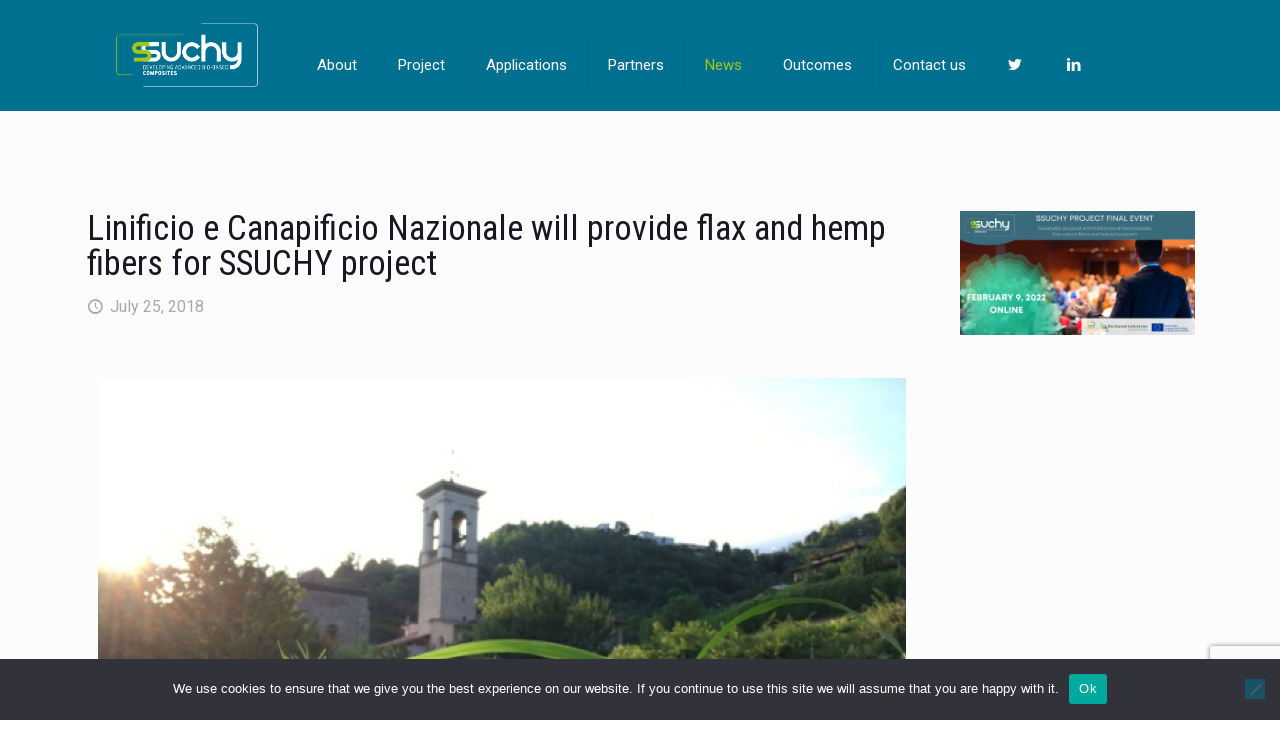

--- FILE ---
content_type: text/html; charset=utf-8
request_url: https://www.google.com/recaptcha/api2/anchor?ar=1&k=6LeLd44UAAAAAEN-gM7ec54eQtvBIINVYNlAEOsJ&co=aHR0cHM6Ly93d3cuc3N1Y2h5LmV1OjQ0Mw..&hl=en&v=PoyoqOPhxBO7pBk68S4YbpHZ&size=invisible&anchor-ms=20000&execute-ms=30000&cb=dpe8r167rlui
body_size: 49594
content:
<!DOCTYPE HTML><html dir="ltr" lang="en"><head><meta http-equiv="Content-Type" content="text/html; charset=UTF-8">
<meta http-equiv="X-UA-Compatible" content="IE=edge">
<title>reCAPTCHA</title>
<style type="text/css">
/* cyrillic-ext */
@font-face {
  font-family: 'Roboto';
  font-style: normal;
  font-weight: 400;
  font-stretch: 100%;
  src: url(//fonts.gstatic.com/s/roboto/v48/KFO7CnqEu92Fr1ME7kSn66aGLdTylUAMa3GUBHMdazTgWw.woff2) format('woff2');
  unicode-range: U+0460-052F, U+1C80-1C8A, U+20B4, U+2DE0-2DFF, U+A640-A69F, U+FE2E-FE2F;
}
/* cyrillic */
@font-face {
  font-family: 'Roboto';
  font-style: normal;
  font-weight: 400;
  font-stretch: 100%;
  src: url(//fonts.gstatic.com/s/roboto/v48/KFO7CnqEu92Fr1ME7kSn66aGLdTylUAMa3iUBHMdazTgWw.woff2) format('woff2');
  unicode-range: U+0301, U+0400-045F, U+0490-0491, U+04B0-04B1, U+2116;
}
/* greek-ext */
@font-face {
  font-family: 'Roboto';
  font-style: normal;
  font-weight: 400;
  font-stretch: 100%;
  src: url(//fonts.gstatic.com/s/roboto/v48/KFO7CnqEu92Fr1ME7kSn66aGLdTylUAMa3CUBHMdazTgWw.woff2) format('woff2');
  unicode-range: U+1F00-1FFF;
}
/* greek */
@font-face {
  font-family: 'Roboto';
  font-style: normal;
  font-weight: 400;
  font-stretch: 100%;
  src: url(//fonts.gstatic.com/s/roboto/v48/KFO7CnqEu92Fr1ME7kSn66aGLdTylUAMa3-UBHMdazTgWw.woff2) format('woff2');
  unicode-range: U+0370-0377, U+037A-037F, U+0384-038A, U+038C, U+038E-03A1, U+03A3-03FF;
}
/* math */
@font-face {
  font-family: 'Roboto';
  font-style: normal;
  font-weight: 400;
  font-stretch: 100%;
  src: url(//fonts.gstatic.com/s/roboto/v48/KFO7CnqEu92Fr1ME7kSn66aGLdTylUAMawCUBHMdazTgWw.woff2) format('woff2');
  unicode-range: U+0302-0303, U+0305, U+0307-0308, U+0310, U+0312, U+0315, U+031A, U+0326-0327, U+032C, U+032F-0330, U+0332-0333, U+0338, U+033A, U+0346, U+034D, U+0391-03A1, U+03A3-03A9, U+03B1-03C9, U+03D1, U+03D5-03D6, U+03F0-03F1, U+03F4-03F5, U+2016-2017, U+2034-2038, U+203C, U+2040, U+2043, U+2047, U+2050, U+2057, U+205F, U+2070-2071, U+2074-208E, U+2090-209C, U+20D0-20DC, U+20E1, U+20E5-20EF, U+2100-2112, U+2114-2115, U+2117-2121, U+2123-214F, U+2190, U+2192, U+2194-21AE, U+21B0-21E5, U+21F1-21F2, U+21F4-2211, U+2213-2214, U+2216-22FF, U+2308-230B, U+2310, U+2319, U+231C-2321, U+2336-237A, U+237C, U+2395, U+239B-23B7, U+23D0, U+23DC-23E1, U+2474-2475, U+25AF, U+25B3, U+25B7, U+25BD, U+25C1, U+25CA, U+25CC, U+25FB, U+266D-266F, U+27C0-27FF, U+2900-2AFF, U+2B0E-2B11, U+2B30-2B4C, U+2BFE, U+3030, U+FF5B, U+FF5D, U+1D400-1D7FF, U+1EE00-1EEFF;
}
/* symbols */
@font-face {
  font-family: 'Roboto';
  font-style: normal;
  font-weight: 400;
  font-stretch: 100%;
  src: url(//fonts.gstatic.com/s/roboto/v48/KFO7CnqEu92Fr1ME7kSn66aGLdTylUAMaxKUBHMdazTgWw.woff2) format('woff2');
  unicode-range: U+0001-000C, U+000E-001F, U+007F-009F, U+20DD-20E0, U+20E2-20E4, U+2150-218F, U+2190, U+2192, U+2194-2199, U+21AF, U+21E6-21F0, U+21F3, U+2218-2219, U+2299, U+22C4-22C6, U+2300-243F, U+2440-244A, U+2460-24FF, U+25A0-27BF, U+2800-28FF, U+2921-2922, U+2981, U+29BF, U+29EB, U+2B00-2BFF, U+4DC0-4DFF, U+FFF9-FFFB, U+10140-1018E, U+10190-1019C, U+101A0, U+101D0-101FD, U+102E0-102FB, U+10E60-10E7E, U+1D2C0-1D2D3, U+1D2E0-1D37F, U+1F000-1F0FF, U+1F100-1F1AD, U+1F1E6-1F1FF, U+1F30D-1F30F, U+1F315, U+1F31C, U+1F31E, U+1F320-1F32C, U+1F336, U+1F378, U+1F37D, U+1F382, U+1F393-1F39F, U+1F3A7-1F3A8, U+1F3AC-1F3AF, U+1F3C2, U+1F3C4-1F3C6, U+1F3CA-1F3CE, U+1F3D4-1F3E0, U+1F3ED, U+1F3F1-1F3F3, U+1F3F5-1F3F7, U+1F408, U+1F415, U+1F41F, U+1F426, U+1F43F, U+1F441-1F442, U+1F444, U+1F446-1F449, U+1F44C-1F44E, U+1F453, U+1F46A, U+1F47D, U+1F4A3, U+1F4B0, U+1F4B3, U+1F4B9, U+1F4BB, U+1F4BF, U+1F4C8-1F4CB, U+1F4D6, U+1F4DA, U+1F4DF, U+1F4E3-1F4E6, U+1F4EA-1F4ED, U+1F4F7, U+1F4F9-1F4FB, U+1F4FD-1F4FE, U+1F503, U+1F507-1F50B, U+1F50D, U+1F512-1F513, U+1F53E-1F54A, U+1F54F-1F5FA, U+1F610, U+1F650-1F67F, U+1F687, U+1F68D, U+1F691, U+1F694, U+1F698, U+1F6AD, U+1F6B2, U+1F6B9-1F6BA, U+1F6BC, U+1F6C6-1F6CF, U+1F6D3-1F6D7, U+1F6E0-1F6EA, U+1F6F0-1F6F3, U+1F6F7-1F6FC, U+1F700-1F7FF, U+1F800-1F80B, U+1F810-1F847, U+1F850-1F859, U+1F860-1F887, U+1F890-1F8AD, U+1F8B0-1F8BB, U+1F8C0-1F8C1, U+1F900-1F90B, U+1F93B, U+1F946, U+1F984, U+1F996, U+1F9E9, U+1FA00-1FA6F, U+1FA70-1FA7C, U+1FA80-1FA89, U+1FA8F-1FAC6, U+1FACE-1FADC, U+1FADF-1FAE9, U+1FAF0-1FAF8, U+1FB00-1FBFF;
}
/* vietnamese */
@font-face {
  font-family: 'Roboto';
  font-style: normal;
  font-weight: 400;
  font-stretch: 100%;
  src: url(//fonts.gstatic.com/s/roboto/v48/KFO7CnqEu92Fr1ME7kSn66aGLdTylUAMa3OUBHMdazTgWw.woff2) format('woff2');
  unicode-range: U+0102-0103, U+0110-0111, U+0128-0129, U+0168-0169, U+01A0-01A1, U+01AF-01B0, U+0300-0301, U+0303-0304, U+0308-0309, U+0323, U+0329, U+1EA0-1EF9, U+20AB;
}
/* latin-ext */
@font-face {
  font-family: 'Roboto';
  font-style: normal;
  font-weight: 400;
  font-stretch: 100%;
  src: url(//fonts.gstatic.com/s/roboto/v48/KFO7CnqEu92Fr1ME7kSn66aGLdTylUAMa3KUBHMdazTgWw.woff2) format('woff2');
  unicode-range: U+0100-02BA, U+02BD-02C5, U+02C7-02CC, U+02CE-02D7, U+02DD-02FF, U+0304, U+0308, U+0329, U+1D00-1DBF, U+1E00-1E9F, U+1EF2-1EFF, U+2020, U+20A0-20AB, U+20AD-20C0, U+2113, U+2C60-2C7F, U+A720-A7FF;
}
/* latin */
@font-face {
  font-family: 'Roboto';
  font-style: normal;
  font-weight: 400;
  font-stretch: 100%;
  src: url(//fonts.gstatic.com/s/roboto/v48/KFO7CnqEu92Fr1ME7kSn66aGLdTylUAMa3yUBHMdazQ.woff2) format('woff2');
  unicode-range: U+0000-00FF, U+0131, U+0152-0153, U+02BB-02BC, U+02C6, U+02DA, U+02DC, U+0304, U+0308, U+0329, U+2000-206F, U+20AC, U+2122, U+2191, U+2193, U+2212, U+2215, U+FEFF, U+FFFD;
}
/* cyrillic-ext */
@font-face {
  font-family: 'Roboto';
  font-style: normal;
  font-weight: 500;
  font-stretch: 100%;
  src: url(//fonts.gstatic.com/s/roboto/v48/KFO7CnqEu92Fr1ME7kSn66aGLdTylUAMa3GUBHMdazTgWw.woff2) format('woff2');
  unicode-range: U+0460-052F, U+1C80-1C8A, U+20B4, U+2DE0-2DFF, U+A640-A69F, U+FE2E-FE2F;
}
/* cyrillic */
@font-face {
  font-family: 'Roboto';
  font-style: normal;
  font-weight: 500;
  font-stretch: 100%;
  src: url(//fonts.gstatic.com/s/roboto/v48/KFO7CnqEu92Fr1ME7kSn66aGLdTylUAMa3iUBHMdazTgWw.woff2) format('woff2');
  unicode-range: U+0301, U+0400-045F, U+0490-0491, U+04B0-04B1, U+2116;
}
/* greek-ext */
@font-face {
  font-family: 'Roboto';
  font-style: normal;
  font-weight: 500;
  font-stretch: 100%;
  src: url(//fonts.gstatic.com/s/roboto/v48/KFO7CnqEu92Fr1ME7kSn66aGLdTylUAMa3CUBHMdazTgWw.woff2) format('woff2');
  unicode-range: U+1F00-1FFF;
}
/* greek */
@font-face {
  font-family: 'Roboto';
  font-style: normal;
  font-weight: 500;
  font-stretch: 100%;
  src: url(//fonts.gstatic.com/s/roboto/v48/KFO7CnqEu92Fr1ME7kSn66aGLdTylUAMa3-UBHMdazTgWw.woff2) format('woff2');
  unicode-range: U+0370-0377, U+037A-037F, U+0384-038A, U+038C, U+038E-03A1, U+03A3-03FF;
}
/* math */
@font-face {
  font-family: 'Roboto';
  font-style: normal;
  font-weight: 500;
  font-stretch: 100%;
  src: url(//fonts.gstatic.com/s/roboto/v48/KFO7CnqEu92Fr1ME7kSn66aGLdTylUAMawCUBHMdazTgWw.woff2) format('woff2');
  unicode-range: U+0302-0303, U+0305, U+0307-0308, U+0310, U+0312, U+0315, U+031A, U+0326-0327, U+032C, U+032F-0330, U+0332-0333, U+0338, U+033A, U+0346, U+034D, U+0391-03A1, U+03A3-03A9, U+03B1-03C9, U+03D1, U+03D5-03D6, U+03F0-03F1, U+03F4-03F5, U+2016-2017, U+2034-2038, U+203C, U+2040, U+2043, U+2047, U+2050, U+2057, U+205F, U+2070-2071, U+2074-208E, U+2090-209C, U+20D0-20DC, U+20E1, U+20E5-20EF, U+2100-2112, U+2114-2115, U+2117-2121, U+2123-214F, U+2190, U+2192, U+2194-21AE, U+21B0-21E5, U+21F1-21F2, U+21F4-2211, U+2213-2214, U+2216-22FF, U+2308-230B, U+2310, U+2319, U+231C-2321, U+2336-237A, U+237C, U+2395, U+239B-23B7, U+23D0, U+23DC-23E1, U+2474-2475, U+25AF, U+25B3, U+25B7, U+25BD, U+25C1, U+25CA, U+25CC, U+25FB, U+266D-266F, U+27C0-27FF, U+2900-2AFF, U+2B0E-2B11, U+2B30-2B4C, U+2BFE, U+3030, U+FF5B, U+FF5D, U+1D400-1D7FF, U+1EE00-1EEFF;
}
/* symbols */
@font-face {
  font-family: 'Roboto';
  font-style: normal;
  font-weight: 500;
  font-stretch: 100%;
  src: url(//fonts.gstatic.com/s/roboto/v48/KFO7CnqEu92Fr1ME7kSn66aGLdTylUAMaxKUBHMdazTgWw.woff2) format('woff2');
  unicode-range: U+0001-000C, U+000E-001F, U+007F-009F, U+20DD-20E0, U+20E2-20E4, U+2150-218F, U+2190, U+2192, U+2194-2199, U+21AF, U+21E6-21F0, U+21F3, U+2218-2219, U+2299, U+22C4-22C6, U+2300-243F, U+2440-244A, U+2460-24FF, U+25A0-27BF, U+2800-28FF, U+2921-2922, U+2981, U+29BF, U+29EB, U+2B00-2BFF, U+4DC0-4DFF, U+FFF9-FFFB, U+10140-1018E, U+10190-1019C, U+101A0, U+101D0-101FD, U+102E0-102FB, U+10E60-10E7E, U+1D2C0-1D2D3, U+1D2E0-1D37F, U+1F000-1F0FF, U+1F100-1F1AD, U+1F1E6-1F1FF, U+1F30D-1F30F, U+1F315, U+1F31C, U+1F31E, U+1F320-1F32C, U+1F336, U+1F378, U+1F37D, U+1F382, U+1F393-1F39F, U+1F3A7-1F3A8, U+1F3AC-1F3AF, U+1F3C2, U+1F3C4-1F3C6, U+1F3CA-1F3CE, U+1F3D4-1F3E0, U+1F3ED, U+1F3F1-1F3F3, U+1F3F5-1F3F7, U+1F408, U+1F415, U+1F41F, U+1F426, U+1F43F, U+1F441-1F442, U+1F444, U+1F446-1F449, U+1F44C-1F44E, U+1F453, U+1F46A, U+1F47D, U+1F4A3, U+1F4B0, U+1F4B3, U+1F4B9, U+1F4BB, U+1F4BF, U+1F4C8-1F4CB, U+1F4D6, U+1F4DA, U+1F4DF, U+1F4E3-1F4E6, U+1F4EA-1F4ED, U+1F4F7, U+1F4F9-1F4FB, U+1F4FD-1F4FE, U+1F503, U+1F507-1F50B, U+1F50D, U+1F512-1F513, U+1F53E-1F54A, U+1F54F-1F5FA, U+1F610, U+1F650-1F67F, U+1F687, U+1F68D, U+1F691, U+1F694, U+1F698, U+1F6AD, U+1F6B2, U+1F6B9-1F6BA, U+1F6BC, U+1F6C6-1F6CF, U+1F6D3-1F6D7, U+1F6E0-1F6EA, U+1F6F0-1F6F3, U+1F6F7-1F6FC, U+1F700-1F7FF, U+1F800-1F80B, U+1F810-1F847, U+1F850-1F859, U+1F860-1F887, U+1F890-1F8AD, U+1F8B0-1F8BB, U+1F8C0-1F8C1, U+1F900-1F90B, U+1F93B, U+1F946, U+1F984, U+1F996, U+1F9E9, U+1FA00-1FA6F, U+1FA70-1FA7C, U+1FA80-1FA89, U+1FA8F-1FAC6, U+1FACE-1FADC, U+1FADF-1FAE9, U+1FAF0-1FAF8, U+1FB00-1FBFF;
}
/* vietnamese */
@font-face {
  font-family: 'Roboto';
  font-style: normal;
  font-weight: 500;
  font-stretch: 100%;
  src: url(//fonts.gstatic.com/s/roboto/v48/KFO7CnqEu92Fr1ME7kSn66aGLdTylUAMa3OUBHMdazTgWw.woff2) format('woff2');
  unicode-range: U+0102-0103, U+0110-0111, U+0128-0129, U+0168-0169, U+01A0-01A1, U+01AF-01B0, U+0300-0301, U+0303-0304, U+0308-0309, U+0323, U+0329, U+1EA0-1EF9, U+20AB;
}
/* latin-ext */
@font-face {
  font-family: 'Roboto';
  font-style: normal;
  font-weight: 500;
  font-stretch: 100%;
  src: url(//fonts.gstatic.com/s/roboto/v48/KFO7CnqEu92Fr1ME7kSn66aGLdTylUAMa3KUBHMdazTgWw.woff2) format('woff2');
  unicode-range: U+0100-02BA, U+02BD-02C5, U+02C7-02CC, U+02CE-02D7, U+02DD-02FF, U+0304, U+0308, U+0329, U+1D00-1DBF, U+1E00-1E9F, U+1EF2-1EFF, U+2020, U+20A0-20AB, U+20AD-20C0, U+2113, U+2C60-2C7F, U+A720-A7FF;
}
/* latin */
@font-face {
  font-family: 'Roboto';
  font-style: normal;
  font-weight: 500;
  font-stretch: 100%;
  src: url(//fonts.gstatic.com/s/roboto/v48/KFO7CnqEu92Fr1ME7kSn66aGLdTylUAMa3yUBHMdazQ.woff2) format('woff2');
  unicode-range: U+0000-00FF, U+0131, U+0152-0153, U+02BB-02BC, U+02C6, U+02DA, U+02DC, U+0304, U+0308, U+0329, U+2000-206F, U+20AC, U+2122, U+2191, U+2193, U+2212, U+2215, U+FEFF, U+FFFD;
}
/* cyrillic-ext */
@font-face {
  font-family: 'Roboto';
  font-style: normal;
  font-weight: 900;
  font-stretch: 100%;
  src: url(//fonts.gstatic.com/s/roboto/v48/KFO7CnqEu92Fr1ME7kSn66aGLdTylUAMa3GUBHMdazTgWw.woff2) format('woff2');
  unicode-range: U+0460-052F, U+1C80-1C8A, U+20B4, U+2DE0-2DFF, U+A640-A69F, U+FE2E-FE2F;
}
/* cyrillic */
@font-face {
  font-family: 'Roboto';
  font-style: normal;
  font-weight: 900;
  font-stretch: 100%;
  src: url(//fonts.gstatic.com/s/roboto/v48/KFO7CnqEu92Fr1ME7kSn66aGLdTylUAMa3iUBHMdazTgWw.woff2) format('woff2');
  unicode-range: U+0301, U+0400-045F, U+0490-0491, U+04B0-04B1, U+2116;
}
/* greek-ext */
@font-face {
  font-family: 'Roboto';
  font-style: normal;
  font-weight: 900;
  font-stretch: 100%;
  src: url(//fonts.gstatic.com/s/roboto/v48/KFO7CnqEu92Fr1ME7kSn66aGLdTylUAMa3CUBHMdazTgWw.woff2) format('woff2');
  unicode-range: U+1F00-1FFF;
}
/* greek */
@font-face {
  font-family: 'Roboto';
  font-style: normal;
  font-weight: 900;
  font-stretch: 100%;
  src: url(//fonts.gstatic.com/s/roboto/v48/KFO7CnqEu92Fr1ME7kSn66aGLdTylUAMa3-UBHMdazTgWw.woff2) format('woff2');
  unicode-range: U+0370-0377, U+037A-037F, U+0384-038A, U+038C, U+038E-03A1, U+03A3-03FF;
}
/* math */
@font-face {
  font-family: 'Roboto';
  font-style: normal;
  font-weight: 900;
  font-stretch: 100%;
  src: url(//fonts.gstatic.com/s/roboto/v48/KFO7CnqEu92Fr1ME7kSn66aGLdTylUAMawCUBHMdazTgWw.woff2) format('woff2');
  unicode-range: U+0302-0303, U+0305, U+0307-0308, U+0310, U+0312, U+0315, U+031A, U+0326-0327, U+032C, U+032F-0330, U+0332-0333, U+0338, U+033A, U+0346, U+034D, U+0391-03A1, U+03A3-03A9, U+03B1-03C9, U+03D1, U+03D5-03D6, U+03F0-03F1, U+03F4-03F5, U+2016-2017, U+2034-2038, U+203C, U+2040, U+2043, U+2047, U+2050, U+2057, U+205F, U+2070-2071, U+2074-208E, U+2090-209C, U+20D0-20DC, U+20E1, U+20E5-20EF, U+2100-2112, U+2114-2115, U+2117-2121, U+2123-214F, U+2190, U+2192, U+2194-21AE, U+21B0-21E5, U+21F1-21F2, U+21F4-2211, U+2213-2214, U+2216-22FF, U+2308-230B, U+2310, U+2319, U+231C-2321, U+2336-237A, U+237C, U+2395, U+239B-23B7, U+23D0, U+23DC-23E1, U+2474-2475, U+25AF, U+25B3, U+25B7, U+25BD, U+25C1, U+25CA, U+25CC, U+25FB, U+266D-266F, U+27C0-27FF, U+2900-2AFF, U+2B0E-2B11, U+2B30-2B4C, U+2BFE, U+3030, U+FF5B, U+FF5D, U+1D400-1D7FF, U+1EE00-1EEFF;
}
/* symbols */
@font-face {
  font-family: 'Roboto';
  font-style: normal;
  font-weight: 900;
  font-stretch: 100%;
  src: url(//fonts.gstatic.com/s/roboto/v48/KFO7CnqEu92Fr1ME7kSn66aGLdTylUAMaxKUBHMdazTgWw.woff2) format('woff2');
  unicode-range: U+0001-000C, U+000E-001F, U+007F-009F, U+20DD-20E0, U+20E2-20E4, U+2150-218F, U+2190, U+2192, U+2194-2199, U+21AF, U+21E6-21F0, U+21F3, U+2218-2219, U+2299, U+22C4-22C6, U+2300-243F, U+2440-244A, U+2460-24FF, U+25A0-27BF, U+2800-28FF, U+2921-2922, U+2981, U+29BF, U+29EB, U+2B00-2BFF, U+4DC0-4DFF, U+FFF9-FFFB, U+10140-1018E, U+10190-1019C, U+101A0, U+101D0-101FD, U+102E0-102FB, U+10E60-10E7E, U+1D2C0-1D2D3, U+1D2E0-1D37F, U+1F000-1F0FF, U+1F100-1F1AD, U+1F1E6-1F1FF, U+1F30D-1F30F, U+1F315, U+1F31C, U+1F31E, U+1F320-1F32C, U+1F336, U+1F378, U+1F37D, U+1F382, U+1F393-1F39F, U+1F3A7-1F3A8, U+1F3AC-1F3AF, U+1F3C2, U+1F3C4-1F3C6, U+1F3CA-1F3CE, U+1F3D4-1F3E0, U+1F3ED, U+1F3F1-1F3F3, U+1F3F5-1F3F7, U+1F408, U+1F415, U+1F41F, U+1F426, U+1F43F, U+1F441-1F442, U+1F444, U+1F446-1F449, U+1F44C-1F44E, U+1F453, U+1F46A, U+1F47D, U+1F4A3, U+1F4B0, U+1F4B3, U+1F4B9, U+1F4BB, U+1F4BF, U+1F4C8-1F4CB, U+1F4D6, U+1F4DA, U+1F4DF, U+1F4E3-1F4E6, U+1F4EA-1F4ED, U+1F4F7, U+1F4F9-1F4FB, U+1F4FD-1F4FE, U+1F503, U+1F507-1F50B, U+1F50D, U+1F512-1F513, U+1F53E-1F54A, U+1F54F-1F5FA, U+1F610, U+1F650-1F67F, U+1F687, U+1F68D, U+1F691, U+1F694, U+1F698, U+1F6AD, U+1F6B2, U+1F6B9-1F6BA, U+1F6BC, U+1F6C6-1F6CF, U+1F6D3-1F6D7, U+1F6E0-1F6EA, U+1F6F0-1F6F3, U+1F6F7-1F6FC, U+1F700-1F7FF, U+1F800-1F80B, U+1F810-1F847, U+1F850-1F859, U+1F860-1F887, U+1F890-1F8AD, U+1F8B0-1F8BB, U+1F8C0-1F8C1, U+1F900-1F90B, U+1F93B, U+1F946, U+1F984, U+1F996, U+1F9E9, U+1FA00-1FA6F, U+1FA70-1FA7C, U+1FA80-1FA89, U+1FA8F-1FAC6, U+1FACE-1FADC, U+1FADF-1FAE9, U+1FAF0-1FAF8, U+1FB00-1FBFF;
}
/* vietnamese */
@font-face {
  font-family: 'Roboto';
  font-style: normal;
  font-weight: 900;
  font-stretch: 100%;
  src: url(//fonts.gstatic.com/s/roboto/v48/KFO7CnqEu92Fr1ME7kSn66aGLdTylUAMa3OUBHMdazTgWw.woff2) format('woff2');
  unicode-range: U+0102-0103, U+0110-0111, U+0128-0129, U+0168-0169, U+01A0-01A1, U+01AF-01B0, U+0300-0301, U+0303-0304, U+0308-0309, U+0323, U+0329, U+1EA0-1EF9, U+20AB;
}
/* latin-ext */
@font-face {
  font-family: 'Roboto';
  font-style: normal;
  font-weight: 900;
  font-stretch: 100%;
  src: url(//fonts.gstatic.com/s/roboto/v48/KFO7CnqEu92Fr1ME7kSn66aGLdTylUAMa3KUBHMdazTgWw.woff2) format('woff2');
  unicode-range: U+0100-02BA, U+02BD-02C5, U+02C7-02CC, U+02CE-02D7, U+02DD-02FF, U+0304, U+0308, U+0329, U+1D00-1DBF, U+1E00-1E9F, U+1EF2-1EFF, U+2020, U+20A0-20AB, U+20AD-20C0, U+2113, U+2C60-2C7F, U+A720-A7FF;
}
/* latin */
@font-face {
  font-family: 'Roboto';
  font-style: normal;
  font-weight: 900;
  font-stretch: 100%;
  src: url(//fonts.gstatic.com/s/roboto/v48/KFO7CnqEu92Fr1ME7kSn66aGLdTylUAMa3yUBHMdazQ.woff2) format('woff2');
  unicode-range: U+0000-00FF, U+0131, U+0152-0153, U+02BB-02BC, U+02C6, U+02DA, U+02DC, U+0304, U+0308, U+0329, U+2000-206F, U+20AC, U+2122, U+2191, U+2193, U+2212, U+2215, U+FEFF, U+FFFD;
}

</style>
<link rel="stylesheet" type="text/css" href="https://www.gstatic.com/recaptcha/releases/PoyoqOPhxBO7pBk68S4YbpHZ/styles__ltr.css">
<script nonce="6fWwTRkvh_JiZbxN7jsrjw" type="text/javascript">window['__recaptcha_api'] = 'https://www.google.com/recaptcha/api2/';</script>
<script type="text/javascript" src="https://www.gstatic.com/recaptcha/releases/PoyoqOPhxBO7pBk68S4YbpHZ/recaptcha__en.js" nonce="6fWwTRkvh_JiZbxN7jsrjw">
      
    </script></head>
<body><div id="rc-anchor-alert" class="rc-anchor-alert"></div>
<input type="hidden" id="recaptcha-token" value="[base64]">
<script type="text/javascript" nonce="6fWwTRkvh_JiZbxN7jsrjw">
      recaptcha.anchor.Main.init("[\x22ainput\x22,[\x22bgdata\x22,\x22\x22,\[base64]/[base64]/UltIKytdPWE6KGE8MjA0OD9SW0grK109YT4+NnwxOTI6KChhJjY0NTEyKT09NTUyOTYmJnErMTxoLmxlbmd0aCYmKGguY2hhckNvZGVBdChxKzEpJjY0NTEyKT09NTYzMjA/[base64]/MjU1OlI/[base64]/[base64]/[base64]/[base64]/[base64]/[base64]/[base64]/[base64]/[base64]/[base64]\x22,\[base64]\\u003d\\u003d\x22,\x22RsKDfUbCiipawoJew6rCh2RMZCRHw4DCqWAswo11A8OPL8OOBSgqISBqwp7CjWB3woLCq1fCu1HDgcK2XU/Cuk9WEsOlw7F+w68SHsOxL1sYRsOPV8KYw6xpw4cvNjdba8O1w6rCp8OxL8K6Ei/CqsK3G8KMwp3Dl8OPw4YYw6zDvMO2wqpsJioxwr7DnMOnTUHDtcO8TcOQwr80UMOQeVNZRhzDm8K7d8K0wqfCkMOlcG/CgQHDv2nCpxpYX8OAKsOBwozDj8OIwr9ewqp7THhuEsOEwo0RLcOxSwPCicKUbkLDmR0HVGtONVzCs8KewpQvBgzCicKCWFTDjg/[base64]/IXHCocKvw7oSw5xew6E0IMKkw4ttw4N/BinDux7CicKVw6Utw40Sw53Cj8KpNcKbXzrDgsOCFsO9GXrCmsKZJBDDtmtOfRPDnBHDu1k4a8OFGcKawonDssK0WsK0wro7w5IAUmEswqEhw5DCsMOrYsKLw7IowrY9HMKNwqXCjcOJwp0SHcKsw55mwp3ChELCtsO5w47Cm8K/[base64]/DjcOAw4nCusOqW8OhKMKgX8OCasOSwrpVVMKyewoswq/DkHjDtsKJS8Oyw4wmdsOZe8O5w7xRw5kkwovCv8K/RC7DgRLCjxAwwpDCilvCl8OFdcOIwpERcsK4OgJ5w543QMOcBA4iXUl/wpnCr8Kuw6/DnWAie8K2wrZDGErDrRAfSsOffsK0wqtewrVPw4VcwrLDhsKvFMO5d8KvwpDDq3/DvGQ0wp/CpsK2D8O/[base64]/[base64]/CxDDtEMCwobDicK4wqbDmcKtw7lsKMOQw6ogE8KNPXUawo/[base64]/ZALDoCEwAH1iExZDwo0cwqI3wrAFw51+XlvCmj/[base64]/[base64]/[base64]/CvsK/[base64]/[base64]/CugUAwpI+wqrDinNuw4DDvMKqwrwaWX3DryEKwpXCik/DkCfCusKVKMK3SMKLwqnCuMK8wrHCnMKiGMK0w43CqsKTw6FVwqdBeCd+b1g1Q8OBACbDv8O9RcKnw4xaNgxzwoZPCsO8RcKYZ8O3w6gAwrlyBMOOwrF9eMKiw4Q/w7dJFsKqfsOOGsOyNUx3wqPCp1TDi8KEw7PDq8KGU8K3Yk0RRn0rc3J9woYzNSbDh8OWwq8tLkZZw7ICfWPCq8ONwp/CoEnCmsK9dMO2L8OGwoEUTsKXTHhPMg44VivDuhnDvcK1OMKFw5HCqMK6fzTCvcKYbSLDnMKxdgEOAMKKYMOHw6fDkS3DncK8w4XDmMOkwpnDi1dANj0jwo5/VBnDj8KQw6odw445w5Y2w6jCscKPdHklwr5zw7fCmzzDh8OTbcOqIcOhwqzDo8KualM7woxMQnQoX8KCw5/[base64]/CiQLCqMKkHcONCcODZkdIesKnwq7DicOmw7F/BsOhVsKZUMOMKMKZwpJBwrkLw7DCgE8LwofCk2FXwq/CjhM6w6vDgEBYdndQPsK4wrs5GsKNY8OHZcODH8OYcXYRwqZPJjHDu8OLwoDDjjHCt3Maw6BTaMOaIsK7w7fDrXEbAMOJw77CvWJ0w5PCssK1wrNmw5rDlsK6Lm/DicOuZXB/wqnCm8KewokMwok2w7vDsCxDwqDDpVtnw4LCvcKROsKEw50SV8K+w7N4w4E3w5XDssO3w40oDMO6w7jCg8KPw4UvwrTCkcOtwp/DkWfCn2A+TivCmGMMYm1+H8OPIsOgw4wyw4B3w5DDqEghw68Jw4jDpy3CrcKIwovDk8OEJMOSw45QwoRjGUhKA8ORw4wFwo7DjcOWwr7CglDCq8KkGzoVEcKCOCRtYiIATxHDrjE/w4HCt1FTGsKsD8KIw7PCj2rDoUk0wqxoVsOhN3FVwppTNWDDuMKRw5Z3wqxRSErDlndVacKBw6E/G8OzNhHCtMO5wr7CtyzDncOew4Raw5N9A8OFb8KRw6HDucKdXQbCiMOow4vDlMOpCB3DtkzDmxNOwrY0wq7CnsONUErDmjjCsMOGMA3CoMO8wpV/AMOsw5Nlw6MVAUUxZMONGGTCl8Kiw7lUw7zDu8KOw5YyXw3Du37DoA1ewqNkw7IGZVkWw7kBJG3DnzZRw5TChsKcDw4Jw5Y5w4IowonCrzzCuD/DlsO1w7vDncO7DlRdNsOtwrfDq3XDogwHNsOLH8OEw78xLMO4wrLCusKmwp/[base64]/DlMO2XgU8w7DCpi7ClcOEw6BGGHANwqwxBMKIZMOIwrAQwpcfRMKhw7vCssKVRMKow6YyKQnDjmxJRsKYJCzDvGANwqbCpFoww6pbMcK3ZRjCrSbCrsOrTHPCjUwnwppPR8K+GsK1f1clVW/[base64]/[base64]/DnMKOAQHCs8KUZMKcwpHCrQ/DlCwEw7RHD1vChcOjMcK5dcK1ccOHTMK5wq8sWRzChzLDmsODNcK1w7bDmSrCr248w4/Ck8OSw5zCi8O8MjbCp8OBw7xWJjbCg8KWCF9pDlfDvcKXCDs7bMOTBMKTbMOHw4TCmMOQLcOBIMOIw54CeEnCp8OVwqfCksKYw7cqwobCsxloOMO/ERnChMKrczBQwrdvwoRXJcKVw5wiw5t0wqnCnU7DvMK+RcOowqNXwr5vw4vCmCIyw4jDgkHChMOrw552Zy5tw73DpE1tw75GcsOgwqDDq099woLCm8KdHsKyJAHCtTXColh7wpxBwokYEsO9cFt0wr7CscOqwp/CqcOYwqLDmcOdCcKrZcKkwrzClcOCw5zDvcKQdcO5wqEmwpBzdcOZw6nCpsO1w4nDqsKZw4PCsw9Nw4jCtnx9LSvCqQzCpSUPw6DCpcONWsONwpXDtMKRw7IxfUvCgT/Cv8KzwrDCiQBPwp4GX8Ouw7HCmcKqw5jCh8KCIsOTW8Kfw53DiMOsw7LChB7CmGE9w5/[base64]/al/[base64]/CncKsScOtw4ZLNMOnDD/DuE3Ck8Kuw7DCqU5NfMKow5oIFlAnUX7CkMOqXG7DvcKPwrZMw407KGjDqD41wrzDq8K+w6vCscKtwrxfByZdBh4HUwfDpcOTWWojw5nCuD3DnURgwo0UwqcpwonDuMOQwoEpw7DCgsKLwq/DuSPDtDzDqy0VwqluJkzCuMOOw6jCkcKew5vCpsKhcMKgU8Ojw4vCu17Ch8KQwoZuwq/Ch2Rzw5LDtMKmFmIBwqDCryfDtRzCucO+wqLCoEBIwop4woPCrMOfCMK/b8OoWn9kGTsFWMOAwo0Cw5pVY0IWS8OXMV1QORPDgSR7ScOEATwPX8KgAF/Cv0rDmVwjwpVxw5LCksOOw65hwpXDvD9EJEc6wrTCl8OowrHCvUPDpQnDqsOCwpF1w6XCnFtrwqXChw/DrsO6w7nDk0Inwqcqw7xbw6XDnF3CqHvDqkLDoMOWdEjDmcKxwr7CrH52wpdzEsK1woIMA8KuXcKOw7jCuMOvFQnDhsKEw5oIw5JYw4PCqg5/Zj3DlcOAw6jClDlFVsOAwqfCiMKATh3DlcOFw5tucsOcw5hYNMKWw5sWAcKzSzvCncKwKMOpM1bDh0dQwqYNYXLCncOVwq3DisKrw4jDt8O4PRFuw57CjMK/wrcmF2LDnMK4SHXDq8OgF2bDh8OUw7sgQsOLMsK6wocHGmjDosKxwrDDoSnDisOBw4/CtEvCqcKLwoECDl9rKg11wpvDsMK0fTbCpFVAdMOHw5lfw5AVw5J0AVLCucOZK1/CsMKWMMOjw7PCrxZjw7nDvlxrwqJnworDgBXDi8KVwqByLMKjwobDncOZw6DCtsKXw4BxARnDlg59WcOWwrzCncKIw6zDpMKEw5vDjcK1FMOeSmnDqsO/wr4/E0FuCMOPOW3CusKawo3CrcOYWsKRwpvDjGfDpMKywo3DvxRgwp/CmcO4D8KLB8OwYlZbOsKPbxFfKHfCv05/w4x+PFZ2OMOFwp7Cm3PDq1HDoMOsHMOERMOPwr3DvsKRwo3ClzUsw6lLwrcBF3k0wprDoMKpNWppSMO1wqZGW8KPwqfCvizCnMKKL8KUasKeSsKVE8K1w5dSwpR/w6Q9w4YewpE7eWLDgyTCq1JBw7Jnw75bOGXCusKQwpvChsOSTnPDuSnDpMKXwpfCnCBqw57Dp8KyaMKYZMOfw6/DsFNyw5TCgyfDrsKRwpLCm8K/V8K0Z152w4XDgWhFwp4uwq5SFVFIb1/DpsOAwoJ0Ym17w6LCuA/DsiLDrSk6LGVsNhNLwqs3w5LDq8Ovw57CmsKPbsKmw7sLw7tcwrc1wqXCkcOPwoLDkcOiAMKxMHgLUW8JDMOCw6wcw40Kw5N5wo3DiSJ9QH5zNMKnGcO2CXDCqMObI2s+wqjDpcKUwrPCnG/DqEzChcOwwp7CuMKww6UKwrjCjcO+w5fCugVPOsK+wqPDs8Olw7IJZcO7w7PCgsOCwqgNNsO/EATCiVEwwoDClcOAPmfDvz5+w4xoYThgbXvCrMOwWjEpw6tjw4AuYmAOYkM4wpvCssKowr8sw5Q7LDYac8KNfxBuKcOwwr/Ci8O2bsOOU8OMwpDCgsKTLsOjJsKAwpdIw6gUwo/[base64]/[base64]/[base64]/Dp8OTw5HCr8OmwqcyX8OCL8OpfMOFe8Kzw5Ydw5IVUsKIw5hfw5zDqFocfcKeB8OMRMKyHADDs8KqJzrDqMKwwrrCkgfCvU0VBMO3wpvClTo/[base64]/CrizCoDF9w5kLwoMtBkUswr/ChhjCsWrDhcOnw7FQw4kKUsO1w64TwpPClMKBGGvDv8OfTcKtN8KQw6LDg8Ohw5XCpxPDmT1PLQHCgQdYLWbDvcOYw6Qxw5HDu8Kgwo3DnSZkwrAeGnXDjRMtwr7DiyPDo2pdwqDCsXHCgCfCucKzw74mHMOcLsK7w4vDgcKSVUgZw57CtcOQcw0aXMKDaA/DjCwQw63DiUJFR8OlwotUNBbCknhjwozCicKWwqcvwo8XwrXDn8ODwphQFWnDqz5gw5Q3w7zCiMOyK8OqwrnDh8OrOQJJwp8VAsKWXQ/[base64]/CrD5Hw6rCoE82fcORQCFhwr7DsBfDncK/w7jCocOGw5kCNMOjwpvCk8KrUcOIwqA2wo/DvMKtw53ChcKtPEYzwpRdL0fCv3LDrW7CtmTCqVnDvcOaHSwHw6vDsVfDtmF2cTPCosO1SsOVwqLCtMKZNcOUw73CucOqw5hWV2A5TlIXShpuw6/DksOBwrjDj2ouXBEYwovCqH5kTMO5dkV6TcO5KUkCbxfCh8O9woopKVDDgnnDmTnCmsO1RsOLw4kTfcKBw4rDiWTChDnCuD/DhsOJJBg2woVYw53Cv3DDmWYgw7kVd3cvfMK8FsOGw67CosOrQVPDs8K2XcOfw4cDS8K4wqcZwqLDokQIXcKPJRZ6d8Kvwr5lw7TDnXvCmX5wMn7DssOgw4BAwovDmX/Ck8Ktw6daw7xtfzTCvAczwpDCqsOaOMKUw45Xw5JpVsOxVmAKw7XDgDDDvcO0wpl3anN2SEHCliXCrA5Jw67Dhz/DksKXSl3CuMONYnjCscKoN3Zxw7nDgMOpwqXDgcOqAFJYesKLw4MNEVctw6QlNMKYKMKlw4wsJ8KrahN6f8OXIsOJw7nCssOywp4oVsKBexHCksO0eCvCvMKgw7jCpGvCncOWF3phDsOgw4TDoVk6w6HCisKdc8OZw74BD8O0THHDvMO2wrjCpC/CqRs/wpQjSnlrwqbDvSdfw4Ftw53CqsK+w6rDssOMNEk2woRowo5YFcKDV1fCvyXCoyllw7vCm8KsBcKYYlttwo9pwqLCrw1LNS8CCndgwobCkcOTesO+wp/DjsKaLgR6NBtUPkXDlzXDnsOrS3/CqcOdNsKrFsOFw7kDwqcnwoTCvhplCMOmw7ILRsO9woPClsOsMMOxAiDCr8K7CTXCm8OgRcOHw4nDkGPCqcOLw5/ClEPCkxHDugvDqjIhwpghw7ABZcKjwpMIXjNfwqLDqS/Do8OrU8KeGVDDj8Kqw7fDvE1Ywrw1UcKsw6pzw75aKsK0dsOTwrl0eUoqOMO3w5lkU8Kyw57CosOALsK5GcKKwrPCs2wmGS4Qw4lXal/CnQjDpGhYwrjCpEZYVsOXw4TDt8OVwqRiw5fCpXVHHMKjesKxwocbw5nDksOTw73CvcKVw4bCn8K0c2fCuhFgbcK/[base64]/Ds8Klw7TDhyxyI8OKwojCjsO5Jl0Pf3dDwq9hTMOQwoPCsV1Twq5ZcBdFw6tTwp3CmjM8P2t8w4YdLsOQJMObwqbCh8KRwqRJw4HCnybDgcOWwq0JP8KzwqBXw41+OA9yw7cxMsK1R0PDpsOrGMOaZMOoPMOmO8OWZinCpsOuOsO5w6MnFwwpwpjClB/DpnzDvMOOBBvDhG8wwoFiD8K1wrgZw5hqRMKZGsOLCiYZGwEgw6A1w4jDuDvDgxkzwr7CnMOHSyk7B8ObwprDkmgqw5IxRsOYw6/DgMKLwqDCuWfCjV1LJFwqZMOPGcKCb8KTUsKAwpw/wqFtw6ZVdcOFw7cMe8OUazBKZ8Klwopvw4vCmhYoYiBJw7xiwrfCtzJKwrTDl8OhZSU0OsK0OXXCpgHCrsKQC8OzLkrDmlbChcKRfsKwwq9RwqfDscKjAnXCnMO9e1tpwrhSQD/DslTDqQ/Dn1jCgmZqw7U/w7xXw4lrw50zw5vDo8OXTMKnTsKXwr/Cn8O7wqRPfcOGPiTCj8OGw7rCtMKKw4E8Ym/CnHrCpcO8OAEPw4bCgsKqOQrCun7DghhswpfCjsOCZTZOb2cVwqMnwqLChAkdw7Z6b8OLw44aw64Tw4XClTVQw7pCwq3Dhm9lEMKiAcO9PXvDrUxoVsOHwp9HwpzDgBVgwpBIwpoLWMKRw61OwojDm8KjwqggBWTCkEzDrcOfTEnCrMORN3/[base64]/w5bDoijDsMOwEsOtw6Nuw6Eiw49/woNESX7Dj0pBw6UVb8Oyw6JfOMK9JsOvGAlpw6bCqBLCsVvCrEbDt0XCmlzDuV8xd3zCgVfDpX5vU8Kywq5UwotPwqoUwqd3w7dISMO5KDzDvQpRBMKCw78KeQgVwrRmb8Kww75kwpHChsOgw7UbPsKPwoldDsOHwonCs8KEw7TCpxxTwrLCkGYyKcKPCcK/Z8KhwpZgw60mw5Rnc1nCosO1IH3Cl8KbF3lFwoLDogEEdADCgMOVwqAtwpgwHSAhdsOGwpTCknnDnMOkYMKRVMK2CMO8JlrDvMOtw53DmwcNw5XDq8KswrTDpjhdwp/Ch8KDw75Uw5BDw5vDoQM0fl/[base64]/Cl8OVw6PCh8OuworCpUjCrMODw7rCkwrDuMKMw5XDpMK7w4cqSh5vJsKYwowZwr4ncsO0D2guScKMWE3DgcKJcsOTw6LCoXjDugNEVUZywqTDnnEeWlrDtMKDPj/DlsOQw5doG1LCpDvDscKiw5YYw5HDjsOVYg/Di8O1w5E3WcKgwpzDqcK/ECErTXXDg1Mdwp5NB8KaIsOyw7AEwoMrw5rCisOzDsK9w4hiwqfCg8O/wqd9w6DDkUDCqcOWG2cvwpzCiWZjdMKlYcKSwpnDtcOcwqbDvk/CisOCRj8iw6zDhnvCnGLDunDDvcKAwpkLwoDDhsOxwq9/[base64]/DhMObd8KHAyTDkA/CvA8Rwod/SR/CocOpw6Q9fGDDqz/[base64]/woBSMA0Nw6/[base64]/[base64]/S8OOU8OVD8KBwp9Yw5Jtwo1Ow7gXw4MRUVY4Rlxgwr9JZQzDq8OMw6Nywp7DuGjDvR/CgsO2w4XCvmvCt8OOfsOBwq0hwojDhU4QV1Y0AcK9aRgTCcKHI8KnXF/CjjXDmMOyIxxzw5Ujw5kDw6XDnMKTZCcNGsOUwrbDhhbDtXrCnMKnwqzDgnkPVi8kwrVVw5XCnUDDvh3CiiR3w7HCvlbDpQvCoi/DnMK+w5YHw7EDUHjDn8O0w5FGwrQwGMKQw6LDvMKxw6zCui1/wrjCtcKiZMO+wp/[base64]/wqwBcMKPcVg8wr0YNGsiw6DDusOswr/DuBMkw59vchJFwrQnw4PDm2BuwoUUIMK/woTCq8OEw5Y3w6wWLcOGwqrDnMO7EcO+w4TDn2bDmwLCr8OnwpDDoDEqbD5ewrjCjXnDp8KNUCfCvgFlw4DDkz7Cphcmw4J4wp7DvMOCw4VewpDCrFLDj8OBwo5hDw0gw6o3DsKiwq/Cnk/DnRbCtUXCncOxw7FLwqLDtsKCwpvCuRVsYsOpwqPDgsK4wpIeC1XDrsO1w6MqX8K9w4TCp8Ojw7rDpsO1w5vDqynDr8KBwqRmw6xfw7wbMMOWScOUwpxBMsKBw5vCjsOpw7EWThwFVyLDtlfCmFfDkG/Ctm0WU8KmRcO8HsOHSQNXw5sSHSHCrQfCmcOPHMKkw7XDqkRGwqRTDMOxG8KEwrIOUsKlQ8KzHz5lw7BZcwB2UcKSw7XChQ/CsR9sw6nDgcK6RcObworDpADDusKBWsOITWBzE8KIDB9SwqFpwr8kw49Bw6UHw55uO8O5wrUaw7XDkcONwox4wqzDoWRcfcKhasKRJ8KSw6TDtlYsf8OFHMKqY1rCk3bDtlvDjH9gbFDCqjhrw5bDkn/Cm3IAb8K1w6nDmcO+w5fCoTdkBMO9Mjgcw65Kw6/DuA7CtsKLw4Q1w4bDj8OTU8OXLMKISsKQScOowo8qecOiFG8OacKYw6nCk8OiwrjCoMK7w7zChcOaRXZnPRLDkcOxDktGehpnVDZGw4/[base64]/w7LCi8KYRxw7wrHDsDpIdBdPYHPDrcK/C8KiPQVoesO6XcKDw7DDmMOVw5XCgsKUZ2vCp8Ovf8Oww4DDvMKkeVnDmW0Aw7PDoMKraSvCt8OqwqnDhl3CucOlMsOcUsO1K8K0w5HCh8OuPMOvw5dkw4BkDcOWw4h7wq0YQV5Fwrhfw6/CicOmwp1Lw5/CpcOTwp8Cw5jDr2TCkcOzwoLCsU4vTMK2w6LDlX5Ow61XVsONwqQuOMK3JiddwqkcNcOVSkslw5wSwrt1wr16MB4AFTDDn8O/ZB/[base64]/Dng57KMKzw4bDuTDCokovTxXDkx03w4/CvMOJCnACw6cLwrk3wr7Dm8O3w7YqwrI0wrXDqcKmJ8OSacK4PsOsw6TCo8Krw6UFWsOyA2orw6/Ck8KsU0dGN3JJXWpYwqfCulc2Q1gmQz/[base64]/CicKbwoZnPMOcw5LClCbDjyLDmsKwLTJ5wrE4GU1mbMKwwr0wHQrCksOqwqo6w6jDt8OwKx0lwo1mwovDlcK5XCh+WMKnPkVkwoUdwp7CulEpNMKbw6JHK1wCDk1uYU4Kw7RiQcOhYcKpWz/[base64]/[base64]/[base64]/[base64]/DozVlwrwhw7/Cs8KZQsKIcMK/w6FWw4t3NsKmwrzChcKkSgfCvVLDsUAvwqjChh5XF8K/[base64]/[base64]/DrhvCnT7DlcK9wrtXCE7Cl8KgwpbDljwSd8KDw5jCjcK+aHXDo8O3wpwDQnFLw604w7/Dp8OjasKXw53CsMKywpk2wqJHwqcgw43DgsKlYcK5c3zCt8KMWWwNGXbCsghMbmPCjMKqUsOfwo4mw71Sw5BZw6PCq8KdwqBHw63ChMKqw5xqw4nDisObw4ENJ8OXJ8ONe8OJUFonCRfCrsO1cMOmw7fDkcOow5jDtG8swq/[base64]/[base64]/Ci8OqIT0Xw58wwofDkMO0w6bCksOYwobDpBd8w6TCvMK5w49TwrDDgkJYwobDu8Knw6hzwpJBH8KKA8OOw7TDhlhZdS9kwqDDn8K1woXCkn7Du0rCpQ/Ct3XDmwnDgVc1wp0MRSfCpMK8w5nChsKOwr14TyPCisOHw5nCv3EMeMKUwp/[base64]/DmBvCmXPDn8KUw79WX8OMe1s/WsKUNMOaPsKYM1UTKsK2wpwPI3nClcKMWMOkw4ggwr4ScEZQw4BHwp/DpMK+bsKAwqc7w6rDscKJwrnDjFsoAsOzwozDpxXDr8O/w7Upw5ptwqTCm8Oxw7LCsyg5w6Z9wroOw6bCuh3Cgk9mbSYGB8KVw74SBcOtwqnDmT3DrMOHw6lkYsO+UXTCmMKrCmMxFCIVwqZ5wrkZV0bDr8OOXlbDqMKqKEc7wqlhVsKTw6jCj3vCnlHDigPDlcK0wr/[base64]/Ctlh1VXfDvHR9wpd1cgfCok1NwpfCmMO/[base64]/[base64]/[base64]/CnRhidcK9MVklfBEnBUkHLjzCgmPDpULDhQIhwpgEw712S8O3OFUsLMKAw7XCj8O2w6fCsmdTw7YwasKKU8OjZkLCgmt/w7NxFnbDkiDCgMKpw4zCrHguRw3DnTBbX8OSwqsHBwlgb09lZEMUHVnCvljCiMKBTBHDvw/DjTDCsgLDtDPDpTTCvR7Cg8OgLMK9KUvDqsOoaGctTzdyeRXCm0YsRQYINMKOw5DCvMOJQMOyP8OrDsKWJBQBcixZwpXDicKzHB1Cwo/DjVvCoMK9w5bCrRzDo3I9wowawrI9BsOywpDDnWp0w5fCgXvDgcKIDsOXwql9NMKBDHZpIcKIw59Iwo3DrwDDnsOBw73DjsOHwqoAwprClVXDs8KYacKow4rCrcO+w4LDtTHCk1xmLH7CtzQww7MWw7rCvDTDkcKmw5LDlDoaa8K3w5XDj8O1HsOSwo8iw7/[base64]/DhCrDmMORYgLCtjHChkllSsK7wozDgzXCuTHDlwjDuxHCj2jDrgMxMX/Cp8O6M8Odw5rCsMOYZRgbwoDDsMONwoYLdC9Ob8Kyw4M5GcOVw4sxw5XCvMK8QkgNw6vDpRQEw4XDsWdjwrUPwpUMZVDCq8Ovw7rDtsKpSwHDuVPChcKKZsOqwpxnBkrDoUnCvlAJHcKmw7BWVcOWLhjCmAHDqTtuwqlHazTCl8Knw7YCw7jDu1/[base64]/Cs8OQwoLCr0fDqcOaw6vCsMOow4QSecOAFsKINsO5AcKlwqQTM8OLKg0Dw6nDojNuw5xMw57CjQTDocOIWcONQjnDpMKJw6zDsAxUwpAZNAIDw6IaesKQB8OFwphGLBo6wqF9JUTCgUZsScOzDhUsUsKVw4nCsC5LYcK/esKHVsOCDhPDrxHDu8OSwpnCocKaw7TDocK7Y8KSwqIkaMKpwq1+wr3CqXhJwqBYwq/DriDCtXhyAcObV8ORUQ0wwpUEXsObCsOjLllGLlTCvl/[base64]/Cl0bCkCEKHMOTCTcLesKICcO6D0vCpSEPak9nOUATMcKsw5dMw6gAwoXCg8O8fMO5JsOcwpnCosOHeWLDtsKtw53Dkh4uwohjw4vClsKmb8KlKMODIlc+wqptXsOgEXEpwo/DuQbDhAZkwrBCLT/DjMK5KGthCQbDnMOUwoETMcKMw6LCicOWw4fDvhI+X2/CvMKSwr7Cm3A/[base64]/CvxbCvnHDocKTKwsgwoRXYXQfwpjDkmkAFCfCmcKHVcKjIk/DsMO4S8OoFsKeaF/CuBnCmMOmI3cjfMOMT8KswrLCtUvComxZwprDr8OYYcOVw5LCnGHDu8Omw4nDjMODAcOewrDDgzFrw7FMBsOww7rDl1E1PlbDhh8Sw7rCgMKlesOOw6/DgsKcPMOmw7hXfMK2acKmHcKyFSgQwot/wpdOwoFNwoXDtmFWwqphcXnCiHg/[base64]/[base64]/CusKfwog/[base64]/Cphl0wrfDl8Kvw4UVw6LDjnbCrizCgwdlRCcFM8KODcKDSMO0wqYGwoUedTrDtlRrw4h1OAbDqMOrwoEbX8KxwqlEU29iw4FNw7IsFcO3VRfDhGQDX8OSCCwUacK6wpQZwobDhMKDEXPDviDDmk/CjMOdNVjCpsO4w6jCo13CosOdw4PDgStcwp/Co8OWLkR7wpYfwrgZGw7CoVdrI8KGwqBYw4vDrUlWwqdGPcOpbMKlwrTCrcOHwrnDvV8nwrUVwoPCoMOzwrrDnWPDgMO7KMOzw7/CuQ5NeEYeA1TCrMKjw5w2w5sFwoVmOsKLIsO1wpDDvijDiDYxw5IIE2HDoMOXwpsGcnx7DcKrwogaU8OFTVNBw7Uaw4ddQSTDgMOhw7jCr8OoET9Fw7LDocOcwo3DrS7DjnfDrVPChcOWwop0w48gw7PDnTvChHYhwr4oZgLDvcKZGCLDh8KFMj3CscOqd8KwSU/DqcKqw77Dnk81d8Knw5DCuSJqw4J1wp/Ck1I3w4NveCdaLsO+w5drwoMJw51pUAV/w51twqpkFE4KAcOSw7bDokRIw6Zqdx5PZFfDrsK9wrNbZMOTd8OqLsOdPMK/wqHClD8+w5fCn8KOAsKcw7NoM8O+Uz93AFRDwohBwpRhEMK0BEnDsw8rK8O6woDDk8OJw4ACBVTChsOHF1dGKMKjw6TChsKnw5jDo8OZwojDscKDw7zCmkxIVsK3wpUXRiwQw5HDjCvDi8Oiw73CrcONWcOMwr/CksK9wp7Ckhx/[base64]/w4TCr3cPw6HCsUrCpcOfZcOgZEPCoMOAwq3DjMKiw48Nw7fCoMOnwpPCknhMwph4ZnTDoMKbw6TDoMKCJBE4ZDkEwpQ0Q8KCwo1BBMOZwp/Dh8OHwpHDpcKFw4pPwqDDmMO9w7tuwq17wpfCnFMpE8KSPkRyw7fCvcOQwp57wplCw7bDu2MVHMKGS8O+bH0AEVMkIm8dXxDDqzfDghLCvcKkw6EywpPDuMKuUGAzUTp7wrVUJMO/[base64]/w6nDq3MHw57DtsKpGMKaw5vCi8KRZ1DDh8KAV8K6FMObwo95I8OWNVjDv8KjVjTDr8O5w7LDkMKHO8O7w7PDiVvDh8OnEsO8w6YeJXLDiMKTB8OFwq4/wqNXw6lzMMK3TCtUwrd2w7ckTcKnw6bDrVIfOMOWeilhwrvDoMOHwoU9w5w5w74Rwp7DpcKHbcOvDcOhwoBNwr/[base64]/CscKtV8OOe8KVdcOqw4N+wppFw71tw73Ct8OYwpcvfsKuUGjCuRTCiRXDqcKEwp7Cpm/CjsKeey9DQxnCvi3DpsO3H8K0Z1LCtcKYK3ExGMO2UFrCpsKVMMODwq9jYX8Rw5HCssKwwpvDng82wpjDgsKOLsKZD8OhRDXDmkVoGArDp3PCiCfChSwYwpZIMcKJw71BEMKKT8KxGMOywpRBIz/Dl8OAw45KGMOVwpoGwrXCnQ83w7vDqTBgWVNcSyzCjcKhw6dfwo/[base64]/w4hSwqbCqAQbF8OLw4/[base64]/KMOrw4/[base64]/DrDbDsi7CnMOZdRPDrsOiw7k/egHCgijDnn7CiTDCkBsvwprDpcOjPHwJw5Mjw5TDisOGwrQ4EcKGWsKGw4FEwo55X8Okw7rCssOuw4JhWMO0Zz7DqzHDq8K6WFTCtBx9A8OJwq8Iw5rCosKrPy/CgAEvO8KUCsOjDSMew7IpWsOwOsOMb8O9wpdww6JbGMOXw5YlLBNSwqcvTMKmwqRgw6Nxw4bCg0UsKcO8wpgMw6JKw7rCjcOrwpfDhcO8KcKvBgABw6N8PsOBwqLCrFbCicKuwpnCocKYDwTDpifCpcKmXMO4JE0qc0IRwo/Dq8OXw7snwpBlw6p5w5tjP3h1G24pwp/CjkdkJMOGwo7Cp8KIewrDj8KGUFJuwoBDLsKTwrDDq8O8wqZ1H3oNwqRgeMOzKwrDhsKVw5Iow7jDqsODPcOlKsKwYcOpKsKWw5bCoMOew7/DuHDCpsKSFMKTwponDm7Dni3CjsOnw6HChsKJw4fCuH3CmMO1wqo2TcKhRMKWXWUaw6hcw4EAW3kqDsOsXj/DshbCosOvaDHCgS3DjFIFCsKswpbChsObw610w6wJw6R/X8OyWMKTSMKmwocxesKCwp4OGxzDisKDQsOIwrLCp8OpGsK0DhvDs1Abw4xCbR/[base64]/DtAnDkMOPw4ERwojCusO3M2RAZMOHw53DncK5JsOTw55lw58aw4JCMMOww6DCgcOVw6/[base64]/w7nCpcO5csO3wqvDmMOhwq53WEZWwpjCrsKMwrdBXsO4KsKxwq1AJ8KFwr9VwrnCv8OiTsKOw6/[base64]/DtcO1RHjCtUc9MBjCsm/CqsOaw61JcjDDjDPCq8OmwpYxw53CjkbCkTIFworCpSDCq8KWHkYEH2rCmBnDvcOTwpHClsKefVzCunHDncOGS8Ovw4fChgZDw4wSMMK5bw0sasOgw5ACwqjDgX1EZ8KFGhxNw4TDsMK6wrzDu8Kzw4bChsKtw7Z3EcK/[base64]/KcKJwpfDg8KTO8OEw5HCmsO9w5fDrhDDgyd/w5ZnK8KYwr7CkcKBeMK2w7rDpMOkehMww7zDq8OICcKoIsKnwrMQecOkFMKKw6R5csKWBBN0w4XCjMOjW2xqHcOzw5fDvDBTCgLCvsOpRMO/WmpReVLDtsO0NB9rPUgPKsOgfHPCmsK/d8KbaMKAwpvCqMOYKAzCsHcxw7fDsMOYw6vChsKBQVbDr07Cj8Kfw4M+YBzCucOJw7rCmMKBDcKNw5sEInPCoXFtLhfDocOsPQXDrHrDugdWwpF3XTXCnEUzw4bDlgsxw7rCtMOLwofCr0/Ch8OSwpVUwovCicOgw7J5wpFEw5TDrE/[base64]/CrUZaw788YQ3DmAHDsEjDlcOIRC9tw77DnsOYw5vDvcOfwrvDlcO3DTzCj8KRwo/DtHpWwojDlC/DgMKxSsKYwqDClMKceTbDkxnCp8KjUsOswq/CqEN0wqbDoMOzw4lFXMKrMUPCpcOnUlNpwp3CkxtEYsOVwpxWZsK7w7lWw4ohw4kGwpAGdcK+w4XCncKfwq3DlMKELlzCsGnDk1LCuhZMwq3DpgglacOUw4Rqf8K/[base64]/DogTDqVs9wp1HF8KZw4vCp8ONAj0mwp3CsirCrFlgwo0Pw4PCqzYMMUQEwpbCu8OrIcKaJGPCvXnDkcKmw4HDgG5ZUcKxYW3DgCbChsO9wrtke2zCq8KnbEdaLw/DisOlwoFpw5HDu8OVw5fCs8K1woHCijbDn2U4BHVlw5bCvcK7LTvDncOmwqU/wobDjsOjwozDlsKxw6nCs8O1w7bCiMKyFsKCR8KFw4/DnHlZwq3CgzsUJcOjFC1gTcO1w4FXw4h8w4jDocKVMEpiw6waacOWwpBtw7rCr2/CsnzCs38TwojChhVVw61WE2/CiFbDncOTb8OcXR5wZMOVR8O9KkHDilXCv8KVVjHDsMKBwojDvzpNcMOjd8Ohw4A2eMKQw5/CoRY9w6bCtcOEIhvDiwjCpMKzw5DCjSLDgHd/CsKuE33DhVDCm8KJw5BffMObdR8FGsO4w6nCk3HDv8K2CsKHw7LDt8Kiw5g/[base64]/CjMKawp3CmCZ9JMOfKcKBGysvVUHCpAwww4vDh8OJw6nCusKWw4TDvsKkwpsow43DjhAPw74qTCgUTMO6w4DCh37CuDfDsjRLw6vDkcOXKUXDvSxfewrCrUfCuhMlwodGwp3Di8KDw4PCrkrDhsKhwq/Ch8OWw5oRP8OWMMKlTRNca08+asKTw7NSwqZKwpoGw6obw69Hw5I4w5PDqcOSGAp5wp5xQFvCrA\\u003d\\u003d\x22],null,[\x22conf\x22,null,\x226LeLd44UAAAAAEN-gM7ec54eQtvBIINVYNlAEOsJ\x22,0,null,null,null,1,[21,125,63,73,95,87,41,43,42,83,102,105,109,121],[1017145,101],0,null,null,null,null,0,null,0,null,700,1,null,0,\[base64]/76lBhnEnQkZnOKMAhmv8xEZ\x22,0,0,null,null,1,null,0,0,null,null,null,0],\x22https://www.ssuchy.eu:443\x22,null,[3,1,1],null,null,null,1,3600,[\x22https://www.google.com/intl/en/policies/privacy/\x22,\x22https://www.google.com/intl/en/policies/terms/\x22],\x22f9BXPVKOxlR3KxCH4dcs2vWAMIDdMZrrmry5e+bbzxA\\u003d\x22,1,0,null,1,1768697377677,0,0,[226,174,241,174,192],null,[86],\x22RC-AokV924qPH2DGg\x22,null,null,null,null,null,\x220dAFcWeA7eGTv7745XgIM0g4i-4PnCpxPUZ33EgOlcQaNaX2dWFxSgRM5TfsT86hz_u1FDhyU-qbqf90y4Lu9nd_XaG_bZnsRQLA\x22,1768780177569]");
    </script></body></html>

--- FILE ---
content_type: text/css
request_url: https://www.ssuchy.eu/wp-content/themes/betheme-child/style.css?ver=6.8.3
body_size: 271
content:
/*
Theme Name: 	Betheme Child
Theme URI: 		http://themes.muffingroup.com/betheme
Author: 		Muffin group
Author URI: 	http://muffingroup.com
Description:	Child Theme for Betheme - Premium WordPress Theme
Template:		betheme
Version: 		1.6.1
*/

/* Theme customization starts here
-------------------------------------------------------------- */

.team a.subtitle{
	color: #FFF;
	margin-bottom: 15px;
	display: block;
}

.nomargin p {
	margin: 0 0 0px !important;
	line-height:14px;
}

.nomarginpic {
	margin-top:20px;
}


#Top_bar .menu > li {
padding-top:20px !important;
}


#Top_bar .menu > li > ul.mfn-megamenu a.mfn-megamenu-title {
text-transform: none !important;
}

--- FILE ---
content_type: application/javascript
request_url: https://www.ssuchy.eu/wp-content/themes/betheme-child/js/custom.js?ver=6.8.3
body_size: 113
content:
jQuery(function() {
	jQuery(".team" ).each(function( index ) {
		var a = jQuery( this ).find("a").attr("href");
		if(a != null){
			var subtitle = jQuery( this ).find('.subtitle').text();		
			jQuery( '<a class="subtitle" href="'+a+'">'+subtitle+'</a>' ).insertAfter(jQuery( this ).find('.subtitle'));
			jQuery( this ).find('p.subtitle').remove();	
		}
		
		
	});
});